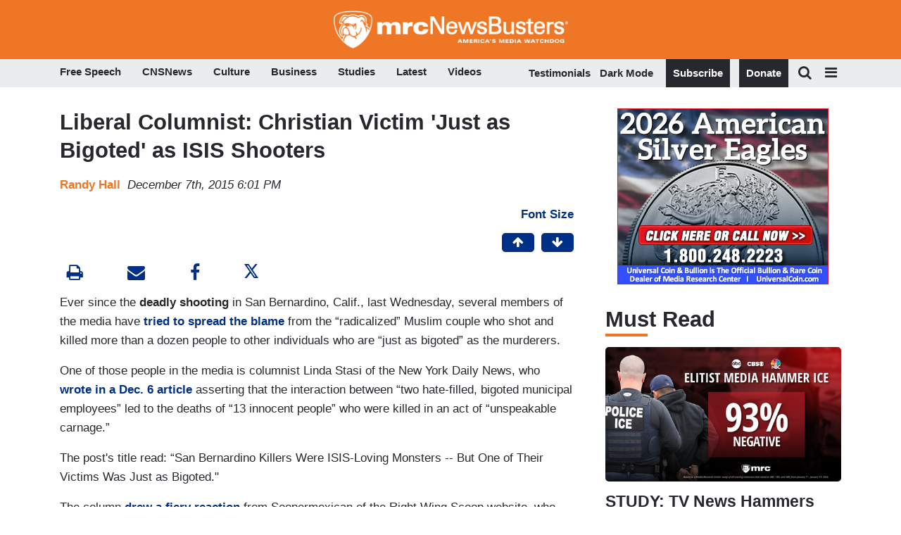

--- FILE ---
content_type: text/html
request_url: https://apps.idonate.com/giving-form/774bab01-0f38-481a-97ce-e0d33381fec2
body_size: 318
content:
<!DOCTYPE html>
<html lang="en">
  <head>
    <base href="/" />
    <meta charset="utf-8" />
    <meta name="viewport" content="width=device-width, initial-scale=1" />
    <meta name="theme-color" content="#000000" />
    <meta name="description" content="iDonate" />

    <link rel="apple-touch-icon" href="/idonate_logo192.png" />
    <link rel="manifest" href="/manifest.json" />
    <!-- Double the donation -->
    <script src="https://doublethedonation.com/api/js/ddplugin.js"></script>
    <link
      href="https://doublethedonation.com/api/css/ddplugin.css"
      rel="stylesheet"
    />
    <!-- Plaid -->
    <script src="https://cdn.plaid.com/link/v2/stable/link-initialize.js"></script>
    <title>iDonate</title>
    <!-- gtm tag -->
    <script defer src="/dynamic_src.js"></script>
  <link rel="icon" href="favicon.png"><script defer src="./static/js/lib-axios.4324ee12.js"></script><script defer src="./static/js/163.c4e113f0.js"></script><script defer src="./static/js/index.67d91676.js"></script></head>

  <body>
    <noscript>You need to enable JavaScript to run this app.</noscript>
    <div id="root"></div>
  <script>(function(){function c(){var b=a.contentDocument||a.contentWindow.document;if(b){var d=b.createElement('script');d.innerHTML="window.__CF$cv$params={r:'9c2570c9ea76f25b',t:'MTc2OTE1MTkwNA=='};var a=document.createElement('script');a.src='/cdn-cgi/challenge-platform/scripts/jsd/main.js';document.getElementsByTagName('head')[0].appendChild(a);";b.getElementsByTagName('head')[0].appendChild(d)}}if(document.body){var a=document.createElement('iframe');a.height=1;a.width=1;a.style.position='absolute';a.style.top=0;a.style.left=0;a.style.border='none';a.style.visibility='hidden';document.body.appendChild(a);if('loading'!==document.readyState)c();else if(window.addEventListener)document.addEventListener('DOMContentLoaded',c);else{var e=document.onreadystatechange||function(){};document.onreadystatechange=function(b){e(b);'loading'!==document.readyState&&(document.onreadystatechange=e,c())}}}})();</script></body>
</html>
